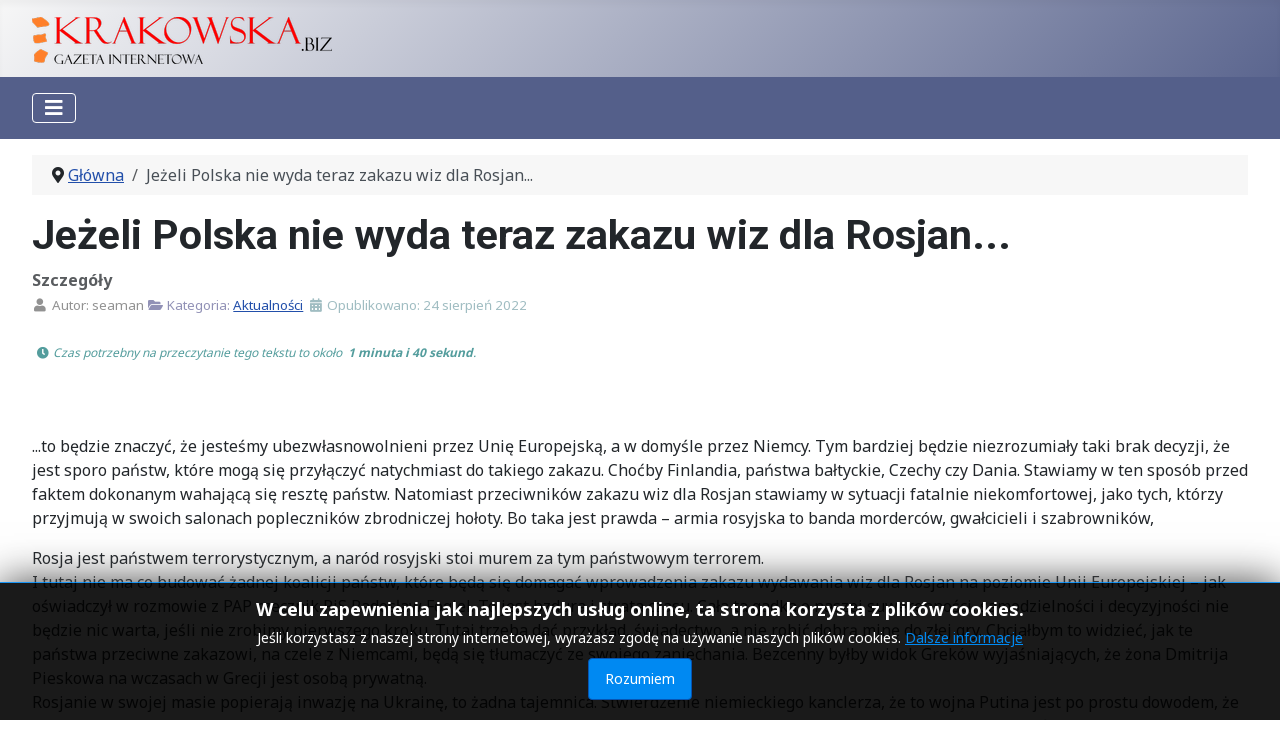

--- FILE ---
content_type: text/html; charset=utf-8
request_url: https://krakowska.biz/27-aktualnosci/3939-jezeli-polska-nie-wyda-teraz-zakazu-wiz-dla-rosjan
body_size: 12969
content:
<!DOCTYPE html>
<html lang="pl-pl" dir="ltr">
<head>
    <meta charset="utf-8">
	<meta name="author" content="seaman">
	<meta name="viewport" content="width=device-width, initial-scale=1">
	<meta name="twitter:card" content="summary">
	<meta property="og:type" content="article">
	<meta property="og:url" content="https://krakowska.biz/27-aktualnosci/3939-jezeli-polska-nie-wyda-teraz-zakazu-wiz-dla-rosjan">
	<meta property="og:title" content="Jeżeli Polska nie wyda teraz zakazu wiz dla Rosjan... - GAZETA.KRAKOWSKA.BIZ">
	<meta property="og:description" content="Krakowska Gazeta Internetowa">
	<meta name="description" content="Krakowska Gazeta Internetowa">
	<meta name="generator" content="Joomla! - Open Source Content Management - Version 4.4.11">
	<title>Jeżeli Polska nie wyda teraz zakazu wiz dla Rosjan... - GAZETA.KRAKOWSKA.BIZ</title>
	<link href="/media/system/images/joomla-favicon.svg" rel="icon" type="image/svg+xml">
	<link href="/media/system/images/favicon.ico" rel="alternate icon" type="image/vnd.microsoft.icon">
	<link href="/media/system/images/joomla-favicon-pinned.svg" rel="mask-icon" color="#000">
	<link href="https://krakowska.biz/aktualnosci/3939-jezeli-polska-nie-wyda-teraz-zakazu-wiz-dla-rosjan.html" rel="canonical">

    <link href="/media/system/css/joomla-fontawesome.min.css?bc40524e54397becca52b193407d2375" rel="lazy-stylesheet" /><noscript><link href="/media/system/css/joomla-fontawesome.min.css?bc40524e54397becca52b193407d2375" rel="stylesheet" /></noscript>
	<link href="https://fonts.googleapis.com/css2?family=Noto+Sans:wght@100;300;400;700&amp;family=Roboto:wght@100;300;400;700&amp;display=swap" rel="lazy-stylesheet" crossorigin="anonymous" /><noscript><link href="https://fonts.googleapis.com/css2?family=Noto+Sans:wght@100;300;400;700&amp;family=Roboto:wght@100;300;400;700&amp;display=swap" rel="stylesheet" /></noscript>
	<link href="/media/templates/site/cassiopeia/css/template.min.css?bc40524e54397becca52b193407d2375" rel="stylesheet" />
	<link href="/media/templates/site/cassiopeia/css/global/colors_standard.min.css?bc40524e54397becca52b193407d2375" rel="stylesheet" />
	<link href="/media/templates/site/cassiopeia/css/vendor/joomla-custom-elements/joomla-alert.min.css?0.2.0" rel="stylesheet" />
	<link href="/media/templates/site/cassiopeia/css/user.css?bc40524e54397becca52b193407d2375" rel="stylesheet" />
	<link href="https://krakowska.biz/plugins/content/addtoany/addtoany.css" rel="stylesheet" />
	<link href="/plugins/system/cookiesck/assets/front.css?ver=3.7.1" rel="stylesheet" />
	<link href="/media/com_jce/site/css/content.min.css?badb4208be409b1335b815dde676300e" rel="stylesheet" />
	<link href="/media/plg_system_jcemediabox/css/jcemediabox.min.css?2c837ab2c7cadbdc35b5bd7115e9eff1" rel="stylesheet" />
	<link href="/media/jbmedia/css/cookies.css?bc40524e54397becca52b193407d2375" rel="stylesheet" />
	<style>:root {
		--hue: 214;
		--template-bg-light: #f0f4fb;
		--template-text-dark: #495057;
		--template-text-light: #ffffff;
		--template-link-color: var(--link-color);
		--template-special-color: #001B4C;
		--cassiopeia-font-family-body: "Noto Sans", sans-serif;
			--cassiopeia-font-family-headings: "Roboto", sans-serif;
			--cassiopeia-font-weight-normal: 400;
			--cassiopeia-font-weight-headings: 700;
	}</style>
	<style>
			#cookiesck {
				position:fixed;
				left:0;
				right: 0;
				bottom: 0;
				z-index: 1000000;
				min-height: 30px;
				color: #eeeeee;
				background: rgba(0,0,0,0.5);
				text-align: center;
				font-size: 14px;
				line-height: 14px;
			}
			#cookiesck_text {
				padding: 10px 0;
				display: inline-block;
			}
			#cookiesck_buttons {
				float: right;
			}
			.cookiesck_button,
			#cookiesck_accept,
			#cookiesck_decline,
			#cookiesck_settings,
			#cookiesck_readmore {
				float:left;
				padding:10px;
				margin: 5px;
				border-radius: 3px;
				text-decoration: none;
				cursor: pointer;
				transition: all 0.2s ease;
			}
			#cookiesck_readmore {
				float:right;
			}
			#cookiesck_accept {
				background: #1176a6;
				border: 2px solid #1176a6;
				color: #f5f5f5;
			}
			#cookiesck_accept:hover {
				background: transparent;
				border: 2px solid darkturquoise;
				color: darkturquoise;
			}
			#cookiesck_decline {
				background: #000;
				border: 2px solid #000;
				color: #f5f5f5;
			}
			#cookiesck_decline:hover {
				background: transparent;
				border: 2px solid #fff;
				color: #fff;
			}
			#cookiesck_settings {
				background: #fff;
				border: 2px solid #fff;
				color: #000;
			}
			#cookiesck_settings:hover {
				background: transparent;
				border: 2px solid #fff;
				color: #fff;
			}
			#cookiesck_options {
				display: none;
				width: 30px;
				height: 30px;
				border-radius: 15px;
				box-sizing: border-box;
				position: fixed;
				bottom: 0;
				left: 0;
				margin: 10px;
				border: 1px solid #ccc;
				cursor: pointer;
				background: rgba(255,255,255,1) url(/plugins/system/cookiesck/assets/cookies-icon.svg) center center no-repeat;
				background-size: 80% auto;
				z-index: 1000000;
			}
			#cookiesck_options > .inner {
				display: none;
				width: max-content;
				margin-top: -40px;
				background: rgba(0,0,0,0.7);
				position: absolute;
				font-size: 14px;
				color: #fff;
				padding: 4px 7px;
				border-radius: 3px;
			}
			#cookiesck_options:hover > .inner {
				display: block;
			}
			#cookiesck > div {
				display: flex;
				justify-content: space-around;
				align-items: center;
				flex-direction: column;
			}
			
			
			.cookiesck-iframe-wrap-text {
				position: absolute;
				width: 100%;
				padding: 10px;
				color: #fff;
				top: 50%;
				transform: translate(0,-60%);
				text-align: center;
			}
			.cookiesck-iframe-wrap:hover .cookiesck-iframe-wrap-text {
				color: #333;
			}
			.cookiesck-iframe-wrap-allowed .cookiesck-iframe-wrap-text {
				display: none;
			}

		</style>

    <script src="/media/vendor/metismenujs/js/metismenujs.min.js?1.4.0" defer></script>
	<script src="/media/vendor/jquery/js/jquery.min.js?3.7.1"></script>
	<script src="/media/legacy/js/jquery-noconflict.min.js?647005fc12b79b3ca2bb30c059899d5994e3e34d"></script>
	<script src="/media/mod_menu/js/menu-es5.min.js?bc40524e54397becca52b193407d2375" nomodule defer></script>
	<script src="/media/templates/site/cassiopeia/js/mod_menu/menu-metismenu.min.js?bc40524e54397becca52b193407d2375" defer></script>
	<script type="application/json" class="joomla-script-options new">{"joomla.jtext":{"ERROR":"B\u0142\u0105d","MESSAGE":"Wiadomo\u015b\u0107","NOTICE":"Uwaga","WARNING":"Ostrze\u017cenie","JCLOSE":"Zamknij","JOK":"OK","JOPEN":"Otw\u00f3rz"},"system.paths":{"root":"","rootFull":"https:\/\/krakowska.biz\/","base":"","baseFull":"https:\/\/krakowska.biz\/"},"csrf.token":"7c7651321761eee36eb0990991fdded9"}</script>
	<script src="/media/system/js/core.min.js?37ffe4186289eba9c5df81bea44080aff77b9684"></script>
	<script src="/media/templates/site/cassiopeia/js/template.min.js?bc40524e54397becca52b193407d2375" defer></script>
	<script src="/media/vendor/bootstrap/js/bootstrap-es5.min.js?5.3.2" nomodule defer></script>
	<script src="/media/system/js/messages-es5.min.js?c29829fd2432533d05b15b771f86c6637708bd9d" nomodule defer></script>
	<script src="/media/vendor/bootstrap/js/collapse.min.js?5.3.2" type="module"></script>
	<script src="/media/system/js/messages.min.js?7f7aa28ac8e8d42145850e8b45b3bc82ff9a6411" type="module"></script>
	<script src="https://static.addtoany.com/menu/page.js" defer></script>
	<script src="/plugins/system/cookiesck/assets/front.js?ver=3.7.1"></script>
	<script src="/media/plg_system_jcemediabox/js/jcemediabox.min.js?2c837ab2c7cadbdc35b5bd7115e9eff1"></script>
	<script type="application/ld+json">{"@context":"https:\/\/schema.org","@type":"BreadcrumbList","itemListElement":[{"@type":"ListItem","position":1,"item":{"@id":"https:\/\/krakowska.biz\/","name":"Główna"}},{"@type":"ListItem","position":2,"item":{"name":"Jeżeli Polska nie wyda teraz zakazu wiz dla Rosjan..."}}]}</script>
	<script>
var COOKIESCK = {
	ALLOWED : ["cookiesck","cookiesckiframes","cookiesckuniquekey","jform_captchacookie","0b28663a63ba002138dfa92106080773"]
	, VALUE : 'no'
	, UNIQUE_KEY : '382035bad34cdaa62848c75b45638661'
	, LOG : '0'
	, LIST : '{|QQ|Analytics|QQ|:{|QQ|name|QQ|:|QQ|Analytics|QQ|,|QQ|desc|QQ|:|QQ||QQ|,|QQ|platforms|QQ|:{|QQ|Google Analytics|QQ|:{|QQ|name|QQ|:|QQ|Google Analytics|QQ|,|QQ|desc|QQ|:|QQ||QQ|,|QQ|legal|QQ|:0,|QQ|cookies|QQ|:{|QQ|256c18e8-d881-11e9-8a34-2a2ae2dbcce4|QQ|:{|QQ|id|QQ|:|QQ|256c18e8-d881-11e9-8a34-2a2ae2dbcce4|QQ|,|QQ|key|QQ|:|QQ|_ga|QQ|,|QQ|desc|QQ|:|QQ|ID used to identify users|QQ|},|QQ|256c1ae6-d881-11e9-8a34-2a2ae2dbcce4|QQ|:{|QQ|id|QQ|:|QQ|256c1ae6-d881-11e9-8a34-2a2ae2dbcce4|QQ|,|QQ|key|QQ|:|QQ|_gid|QQ|,|QQ|desc|QQ|:|QQ|ID used to identify users for 24 hours after last activity|QQ|},|QQ|d7496a0e-7f4b-4e20-b288-9d5e4852fa79|QQ|:{|QQ|id|QQ|:|QQ|d7496a0e-7f4b-4e20-b288-9d5e4852fa79|QQ|,|QQ|key|QQ|:|QQ|_ga_|QQ|,|QQ|desc|QQ|:|QQ|ID used to identify users|QQ|}}}}},|QQ|Unknown|QQ|:{|QQ|name|QQ|:|QQ|Unknown|QQ|,|QQ|desc|QQ|:|QQ||QQ|,|QQ|platforms|QQ|:{|QQ|Unknown|QQ|:{|QQ|name|QQ|:|QQ|Unknown|QQ|,|QQ|desc|QQ|:|QQ||QQ|,|QQ|legal|QQ|:0,|QQ|cookies|QQ|:{|QQ||QQ|:{|QQ|id|QQ|:|QQ||QQ|,|QQ|key|QQ|:|QQ|_ga_CFDRKHW0CY|QQ|,|QQ|desc|QQ|:|QQ||QQ|}}}}}}'
	, LIFETIME : '1'
	, DEBUG : '0'
	, TEXT : {
		INFO : 'By visiting our website you agree that we are using cookies to ensure you to get the best experience.'
		, ACCEPT_ALL : 'Accept all'
		, ACCEPT_ALL : 'Accept all'
		, DECLINE_ALL : 'Decline all'
		, SETTINGS : 'Customize'
		, OPTIONS : 'Cookies options'
		, CONFIRM_IFRAMES : 'Please confirm that you want to enable the iframes'
	}
};

if( document.readyState !== "loading" ) {
new Cookiesck({lifetime: "1", layout: "layout1", reload: "0"}); 
} else {
	document.addEventListener("DOMContentLoaded", function () {
		new Cookiesck({lifetime: "1", layout: "layout1", reload: "0"}); 
	});
}</script>
	<script>jQuery(document).ready(function(){WfMediabox.init({"base":"\/","theme":"standard","width":"","height":"","lightbox":0,"shadowbox":0,"icons":1,"overlay":1,"overlay_opacity":0,"overlay_color":"","transition_speed":300,"close":2,"labels":{"close":"Close","next":"Next","previous":"Previous","cancel":"Cancel","numbers":"{{numbers}}","numbers_count":"{{current}} of {{total}}","download":"Download"},"swipe":true,"expand_on_click":true});});</script>

</head>

<body class="site com_content wrapper-fluid view-article layout-blog no-task itemid-115 has-sidebar-right">
    <header class="header container-header full-width">

        
        
                    <div class="grid-child">
                <div class="navbar-brand">
                    <a class="brand-logo" href="/">
                        <img loading="eager" decoding="async" src="https://krakowska.biz/images/headers/krakowska-logo.png" alt="GAZETA.KRAKOWSKA.BIZ" width="300" height="47">                    </a>
                                    </div>
            </div>
        
                    <div class="grid-child container-nav">
                                    
<nav class="navbar navbar-expand-lg" aria-label="MENU G">
    <button class="navbar-toggler navbar-toggler-right" type="button" data-bs-toggle="collapse" data-bs-target="#navbar111" aria-controls="navbar111" aria-expanded="false" aria-label="Przełącz nawigację">
        <span class="icon-menu" aria-hidden="true"></span>
    </button>
    <div class="collapse navbar-collapse" id="navbar111">
        <ul class="mod-menu mod-menu_dropdown-metismenu metismenu mod-list ">
<li class="metismenu-item item-157 level-1"><a href="/" title="Strona Główna"><span class="p-2 fas fa-home" aria-hidden="true"></span>Główna</a></li><li class="metismenu-item item-115 level-1 default current active"><a href="/" title="AKTUALNOŚCI" aria-current="location"><span class="p-2 fas fa-newspaper" aria-hidden="true"></span>Aktualności</a></li><li class="metismenu-item item-116 level-1"><a href="/polityka.html" ><span class="p-2 fas fa-user-tie" aria-hidden="true"></span>Polityka</a></li><li class="metismenu-item item-117 level-1"><a href="/opinie.html" ><span class="p-2 fas fa-comments" aria-hidden="true"></span>Opinie</a></li><li class="metismenu-item item-120 level-1"><a href="/kultura.html" ><span class="p-2 fas fa-theater-masks" aria-hidden="true"></span>Kultura</a></li><li class="metismenu-item item-121 level-1"><a href="/ludzkie-losy.html" ><span class="p-2 fas fa-people-arrows" aria-hidden="true"></span>Ludzkie losy</a></li><li class="metismenu-item item-123 level-1"><a href="/ekologia.html" ><span class="p-2 fas fa-leaf" aria-hidden="true"></span>Ekologia</a></li><li class="metismenu-item item-124 level-1"><a href="/interwencje.html" ><span class="p-2 fas fa-user-ninja" aria-hidden="true"></span>Interwencje</a></li></ul>
    </div>
</nav>

                                            </div>
            </header>

    <div class="site-grid">
        
        
        
        
        <div class="grid-child container-component">
            <nav class="mod-breadcrumbs__wrapper" aria-label="Breadcrumbs">
    <ol class="mod-breadcrumbs breadcrumb px-3 py-2">
                    <li class="mod-breadcrumbs__divider float-start">
                <span class="divider icon-location icon-fw" aria-hidden="true"></span>
            </li>
        
        <li class="mod-breadcrumbs__item breadcrumb-item"><a href="/" class="pathway"><span>Główna</span></a></li><li class="mod-breadcrumbs__item breadcrumb-item active"><span>Jeżeli Polska nie wyda teraz zakazu wiz dla Rosjan...</span></li>    </ol>
    </nav>

            
            <div id="system-message-container" aria-live="polite"></div>

            <main>
            <div class="com-content-article item-page" itemscope itemtype="https://schema.org/Article">
    <meta itemprop="inLanguage" content="pl-PL">
    
    
        <div class="page-header">
        <h1 itemprop="headline">
            Jeżeli Polska nie wyda teraz zakazu wiz dla Rosjan...        </h1>
                            </div>
        
        
            <dl class="article-info text-muted">

            <dt class="article-info-term">
                            Szczegóły                    </dt>

                    <dd class="createdby" itemprop="author" itemscope itemtype="https://schema.org/Person">
    <span class="icon-user icon-fw" aria-hidden="true"></span>
                    Autor: <span itemprop="name">seaman</span>    </dd>
        
        
                    <dd class="category-name">
    <span class="icon-folder-open icon-fw" aria-hidden="true"></span>                        Kategoria: <a href="/aktualnosci.html" itemprop="genre">Aktualności</a>    </dd>
        
        
                    <dd class="published">
    <span class="icon-calendar icon-fw" aria-hidden="true"></span>
    <time datetime="2022-08-24T12:43:29+02:00" itemprop="datePublished">
        Opublikowano: 24 sierpień 2022    </time>
</dd>
        
    
    </dl>
    
    
        
                                                <div itemprop="articleBody" class="com-content-article__body">
        <span class="article-info-term"><dl class="article-info text-muted"><dd class="category-timereading"> &nbsp;<cite style="font-size: 12px;color: #549d9d;white-space: break-spaces;"><span class="fa fa-clock icon-fw" aria-hidden="true"></span> Czas potrzebny na przeczytanie tego tekstu to około <strong> 1 minuta i 40 sekund</strong>.</cite></dd></dl><br><br></span><p>...to będzie znaczyć, że jesteśmy ubezwłasnowolnieni przez Unię Europejską, a w domyśle przez Niemcy. Tym bardziej będzie niezrozumiały taki brak decyzji, że jest sporo państw, które mogą się przyłączyć natychmiast do takiego zakazu. Choćby Finlandia, państwa bałtyckie, Czechy czy Dania. Stawiamy w ten sposób przed faktem dokonanym wahającą się resztę państw. Natomiast przeciwników zakazu wiz dla Rosjan stawiamy w sytuacji fatalnie niekomfortowej, jako tych, którzy przyjmują w swoich salonach popleczników zbrodniczej hołoty. Bo taka jest prawda – armia rosyjska to banda morderców, gwałcicieli i szabrowników,</p> <p>Rosja jest państwem terrorystycznym, a naród rosyjski stoi murem za tym państwowym terrorem.<br />I tutaj nie ma co budować żadnej koalicji państw, które będą się domagać wprowadzenia zakazu wydawania wiz dla Rosjan na poziomie Unii Europejskiej – jak oświadczył w rozmowie z PAP rzecznik PiS Radosław Fogiel. To jest bzdura i strata czasu. Cała ta gadka o naszej suwerenności, samodzielności i decyzyjności nie będzie nic warta, jeśli nie zrobimy pierwszego kroku. Tutaj trzeba dać przykład, świadectwo, a nie robić dobrą minę do złej gry. Chciałbym to widzieć, jak te państwa przeciwne zakazowi, na czele z Niemcami, będą się tłumaczyć ze swojego zaniechania. Bezcenny byłby widok Greków wyjaśniających, że żona Dmitrija Pieskowa na wczasach w Grecji jest osobą prywatną.<br />Rosjanie w swojej masie popierają inwazję na Ukrainę, to żadna tajemnica. Stwierdzenie niemieckiego kanclerza, że to wojna Putina jest po prostu dowodem, że on nie ma żadnych poważnych argumentów. Sam przecież w to nie wierzy. Równie tanim usprawiedliwieniem jest twierdzenie, że są wśród Rosjan przeciwnicy tej wojny i oni będą w takiej sytuacji pokrzywdzeni. To niech Unia Europejska na tej samej zasadzie przyzna nam środki z KPO, bo są przecież w Polsce przeciwnicy praktyk obecnej władzy i oni są w tej sytuacji pokrzywdzeni.<br />Piramidalna brednia Radosława Sikorskiego, że Putin uzyska argument o naszej rusofobii świadczą tylko o jego bezgranicznej służalczości wobec bliskiej zagranicy, zarówno zachodniej, jak i wschodniej. Rosjanie od niepamiętnych czasów przypisują nam rusofobię i nic się w tym temacie nie zmieni. Wymowne wykręty Donalda Tuska w tej kwestii nie świadczą natomiast o niczym, bo wykręt to jego pierwsza natura i on zapewne nawet w snach wykręca się od zajęcia konkretnego stanowiska w poważnej sprawie.<br />My Polacy mamy teraz raczej rzadką szansę udowodnić, że jesteśmy państwem samodzielnym i pociągnąć za sobą inne państwa. Na tym polega prawdziwe przywództwo. Nie oglądajmy się na unijnych tchórzy, geszefciarzy i łapowników.</p>
<p><strong>Tekst ukazał się na Salon24.pl 23&nbsp; sierpnia 2022r</strong></p>
<p>&nbsp;</p><div class="addtoany_container"><span class="a2a_kit a2a_kit_size_28 addtoany_list" data-a2a-url="https://krakowska.biz/aktualnosci/3939-jezeli-polska-nie-wyda-teraz-zakazu-wiz-dla-rosjan.html" data-a2a-title="Jeżeli Polska nie wyda teraz zakazu wiz dla Rosjan...">
<a class="a2a_button_facebook" title="Udostępnij: Facebook"></a>
<a class="a2a_button_whatsapp" title="Udostępnij: WhatsApp"></a>
<a class="a2a_button_x" title="Udostępnij: X"></a>
<a class="a2a_button_google_gmail" title="Udostępnij: Gmail"></a>
<a class="a2a_button_email" title="Udostępnij: Twój klient pocztowy"></a>
<a class="a2a_button_print" title="Wydrukuj"></a>
<a class="a2a_dd" href="https://www.addtoany.com/share"></a>
</span>
</div>    </div>

                                    <dl class="article-info text-muted">

    
            
        
                    <dd class="hits">
    <span class="icon-eye icon-fw" aria-hidden="true"></span>
    <meta itemprop="interactionCount" content="UserPageVisits:1159">
    Odsłon: 1159</dd>
            </dl>
                                
        
<nav class="pagenavigation" aria-label="Page Navigation">
    <span class="pagination ms-0">
                <a class="btn btn-sm btn-secondary previous" href="/aktualnosci/3940-placz-nad-rozlanym-mlekiem-czyli-dlaczego-polska-nie-kupuje-od-nas-uzbrojenia.html" rel="prev">
            <span class="visually-hidden">
                Poprzedni artykuł: Płacz nad rozlanym mlekiem, czyli dlaczego Polska nie kupuje od nas uzbrojenia            </span>
            <span class="icon-chevron-left" aria-hidden="true"></span> <span aria-hidden="true">Poprzedni artykuł</span>            </a>
                    <a class="btn btn-sm btn-secondary next" href="/aktualnosci/3938-kto-naprawde-rzadzi-w-berlinie.html" rel="next">
            <span class="visually-hidden">
                Następny artykuł: Kto naprawdę rządzi w Berlinie?            </span>
            <span aria-hidden="true">Następny artykuł</span> <span class="icon-chevron-right" aria-hidden="true"></span>            </a>
        </span>
</nav>
                                        </div>

            </main>
            <div class="main-bottom card ">
            <h3 class="card-header ">PRZECZYTAJ</h3>        <div class="card-body">
                
<div class="row category-module mod-list updated">
	
	<div class="col-md-8 rectangle_12">
		      
		<div style="text-align: center;"><img class="rectangle_12" src="/images/mod_articles_latest/gazeta_krakowska-news_polecane_1_550.jpg" alt=" 📝 Najnowszy artykuł" style="max-width:450px"></div>
      
		<h6>
			<span class="mod-articles-category-category date">
				14 Stycznia 2026			</span>
		</h6>
		
		<h3>
			<a class="mod-articles-category-title " href="/aktualnosci/6169-czego-boi-sie-tusk-ze-tak-desperacko-atakuje-prezydenta-nawrockiego-histeria-po-pielgrzymce-kibicow-na-jasna-gore-siegnela-dna.html">
				Czego boi się Tusk, że tak desperacko atakuje prezydenta Nawrockiego? Histeria po pielgrzymce kibiców na Jasną Górę sięgnęła dna!			</a>					
		</h3>
		
				<p class="mod-articles-category-introtext1">
			<p>Umowa UE-Mercosur przyjęta, Polska wyłączona z rozmów o Ukrainie, kluczowe inwestycje wstrzymane, katastrofa w finansach publicznych, niewydolny system opieki zdrowotnej, wysyp afer i lawina nieudolności – oto dorobek dwóch lat rządów koalicji 13 grudnia. Rząd, który nie radzi sobie nawet z atakiem zimy, roztacza absurdalne opowieści o nieudolności poprzedników, którzy przeprowadzili Polskę przez pandemię, najazd migrantów na granicę</p>...<br><cite style="font-size: 10px;color: #48a4a4;"> (Czas potrzebny na przeczytanie tego tekstu to około <strong>2 minuty i 54 sekundy</strong>.) </cite>		</p>
				<hr>   

	</div>
	
	<div class="col-md-4 actualities-side">
		<div class="row">
			
						<div class="col-md-12 actualites-title-0">
				
				
              					<h6>
					<span class="mod-articles-category-category date">
						14 Stycznia 2026					</span>
				</h6>               			
								
				
				                	<h4 class="actualites-title">
                      	<a class="mod-articles-category-title " href="/aktualnosci/6169-czego-boi-sie-tusk-ze-tak-desperacko-atakuje-prezydenta-nawrockiego-histeria-po-pielgrzymce-kibicow-na-jasna-gore-siegnela-dna.html" title="Czytaj więcej -> Czego boi się Tusk, że tak desperacko atakuje prezydenta Nawrockiego? Histeria po pielgrzymce kibiców na Jasną Górę sięgnęła dna!">
							Czego boi się Tusk, że tak desperacko atakuje prezydenta Nawrockiego? Histeria po pielgrzymce kibiców na Jasną Górę sięgnęła dna!</a>
					</h4>
				
				
				
				                <span class="mod-articles-category-hits"><span class="icon-eye icon-fw" aria-hidden="true"></span> 
					(542)
				</span>
								
				
				                <span class="mod-articles-category-writtenby"><span class="icon-user icon-fw" aria-hidden="true"></span> 
										Marzena Nykiel				</span>
								
								<!--
                <span class="mod-articles-category-date">
									</span>
				-->
								
              					<!--
				<div class="mod-articles-category-tags">
									</div>
				
				-->
              					
              					<br />
				<br />
                <p class="mod-articles-category-introtext">
					Umowa UE-Mercosur przyjęta, Polska wyłączona z rozmów o Ukrainie, kluczowe inwestycje wstrzymane, katastrofa w finansach publicznych, niewydolny...<br><cite style="font-size: 10px;color: #48a4a4;"> (Czas potrzebny na przeczytanie tego tekstu to około <strong>2 minuty i 54 sekundy</strong>.) </cite>				</p>
            					                
                <hr>
              
			</div>
						<div class="col-md-12 actualites-title-1">
				
				
              					<h6>
					<span class="mod-articles-category-category date">
						10 Stycznia 2026					</span>
				</h6>               			
								
				
				                	<h4 class="actualites-title">
                      	<a class="mod-articles-category-title " href="/aktualnosci/6168-prezydent-nawrocki-zawetowal-trzy-ustawy-w-tym-tzw-acta-3-po-raz-kolejny-musze-powiedziec-sa-granice-ktorych-przekroczyc-nie-wolno.html" title="Czytaj więcej -> Prezydent Nawrocki zawetował trzy ustawy! W tym tzw. ACTA 3. "Po raz kolejny, muszę powiedzieć: są granice, których przekroczyć nie wolno"">
							Prezydent Nawrocki zawetował trzy ustawy! W tym tzw. ACTA 3. "Po raz kolejny, muszę powiedzieć: są granice, których przekroczyć nie wolno"</a>
					</h4>
				
				
				
				                <span class="mod-articles-category-hits"><span class="icon-eye icon-fw" aria-hidden="true"></span> 
					(712)
				</span>
								
				
				                <span class="mod-articles-category-writtenby"><span class="icon-user icon-fw" aria-hidden="true"></span> 
										Edward Brożek				</span>
								
								<!--
                <span class="mod-articles-category-date">
									</span>
				-->
								
              					<!--
				<div class="mod-articles-category-tags">
									</div>
				
				-->
              					
              					<br />
				<br />
                <p class="mod-articles-category-introtext">
					„Po raz kolejny, muszę powiedzieć: są granice, których przekroczyć nie wolno. Dlatego zdecydowałem o trzech ustawowych wetach” - poinformował...<br><cite style="font-size: 10px;color: #48a4a4;"> (Czas potrzebny na przeczytanie tego tekstu to około <strong>5 minut</strong>.) </cite>				</p>
            					                
                <hr>
              
			</div>
						<div class="col-md-12 actualites-title-2">
				
				
              					<h6>
					<span class="mod-articles-category-category date">
						31 Grudnia 2025					</span>
				</h6>               			
								
				
				                	<h4 class="actualites-title">
                      	<a class="mod-articles-category-title " href="/aktualnosci/6167-pierwsze-oredzie-noworoczne-prezydenta-karola-nawrockiego.html" title="Czytaj więcej -> Pierwsze orędzie noworoczne prezydenta Karola Nawrockiego: ">
							Pierwsze orędzie noworoczne prezydenta Karola Nawrockiego: </a>
					</h4>
				
				
				
				                <span class="mod-articles-category-hits"><span class="icon-eye icon-fw" aria-hidden="true"></span> 
					(615)
				</span>
								
				
				                <span class="mod-articles-category-writtenby"><span class="icon-user icon-fw" aria-hidden="true"></span> 
										Edward Brożek				</span>
								
								<!--
                <span class="mod-articles-category-date">
									</span>
				-->
								
              					<!--
				<div class="mod-articles-category-tags">
									</div>
				
				-->
              					
              					<br />
				<br />
                <p class="mod-articles-category-introtext">
					Szanowni Państwo, Drodzy Rodacy! To moje pierwsze prezydenckie orędzie noworoczne. Wypowiadam te słowa z poczuciem wielkiego zaszczytu i...<br><cite style="font-size: 10px;color: #48a4a4;"> (Czas potrzebny na przeczytanie tego tekstu to około <strong>3 minuty</strong>.) </cite>				</p>
            					                
                <hr>
              
			</div>
						<div class="col-md-12 actualites-title-3">
				
				
              					<h6>
					<span class="mod-articles-category-category date">
						25 Grudnia 2025					</span>
				</h6>               			
								
				
				                	<h4 class="actualites-title">
                      	<a class="mod-articles-category-title " href="/aktualnosci/6166-nasz-wywiad-prof-andrzej-nowak-to-stad-bierze-sie-furia-wrogow-niepodleglosci-polski-i-prezydenta-nawrockiego.html" title="Czytaj więcej -> NASZ WYWIAD. Prof. Andrzej Nowak: To stąd bierze się furia wrogów niepodległości Polski i prezydenta Nawrockiego">
							NASZ WYWIAD. Prof. Andrzej Nowak: To stąd bierze się furia wrogów niepodległości Polski i prezydenta Nawrockiego</a>
					</h4>
				
				
				
				                <span class="mod-articles-category-hits"><span class="icon-eye icon-fw" aria-hidden="true"></span> 
					(975)
				</span>
								
				
				                <span class="mod-articles-category-writtenby"><span class="icon-user icon-fw" aria-hidden="true"></span> 
										Tomasz Karpowicz.				</span>
								
								<!--
                <span class="mod-articles-category-date">
									</span>
				-->
								
              					<!--
				<div class="mod-articles-category-tags">
									</div>
				
				-->
              					
              					<br />
				<br />
                <p class="mod-articles-category-introtext">
					„W naszej historii podejmowano już tyle wysiłków, przez rozmaite siły zewnętrzne i służącą im część wewnętrznych elit w Polsce, żeby polskość...<br><cite style="font-size: 10px;color: #48a4a4;"> (Czas potrzebny na przeczytanie tego tekstu to około <strong>7 minut</strong>.) </cite>				</p>
            					                
                <hr>
              
			</div>
						
		</div>
		
		<div class="text-start"><a href="/lista-ostatnich-artykulow.html" class="btn btn-primary btn-rounded">Więcej nowości</a>
		</div> 
				
	</div>
	
</div>    </div>
</div>
<div class="main-bottom card ">
        <div class="card-body">
                <!--googleoff: all-->
	<style type="text/css">
		.jb-decline.link {
			color: #37a4fc;
			padding: 0;
		}
	</style>
	<!-- Template Decline -->
	<div class="jb-cookie-decline  robots-noindex robots-nofollow robots-nocontent" style="display: none;">
		W celu zapewnienia jak najlepszych usług online, ta strona korzysta z plików cookies.		<span class="jb-decline link">Usuń ciasteczka</span>
	</div>
	<!-- Template Default bootstrap -->
	<div class="jb-cookie bottom black blue  robots-noindex robots-nofollow robots-nocontent" style="display: none;">
		<!-- BG color -->
		<div class="jb-cookie-bg black"></div>
	    
		<p class="jb-cookie-title">W celu zapewnienia jak najlepszych usług online, ta strona korzysta z plików cookies.</p>
		<p>Jeśli korzystasz z naszej strony internetowej, wyrażasz zgodę na używanie naszych plików cookies.																	<!-- Button to trigger modal -->
					<a href="#jbcookies" data-bs-toggle="modal" data-bs-target="#jbcookies">Dalsze informacje</a>
									</p>
		<div class="jb-accept btn blue">Rozumiem</div>
	</div>
	
		    <!-- Modal -->
	    			<div class="modal robots-noindex robots-nofollow robots-nocontent" id="jbcookies" tabindex="-1">
				<div class="modal-dialog modal-lg">
					<div class="modal-content">
						<div class="modal-header">
							<h5 class="modal-title">Polityka prywatności</h5>
							<button type="button" class="btn-close" data-bs-dismiss="modal" aria-label="Close"></button>
						</div>
						<div class="modal-body">
							<p><strong>Polityka Cookies</strong></p>
<p>Niniejsza witryna wykorzystuje pliki cookies w celu świadczenia usług na najwyższym poziomie, dostosowując je do indywidualnych potrzeb użytkowników. Kontynuowanie korzystania z witryny bez zmiany ustawień dotyczących cookies oznacza akceptację umieszczania ich w urządzeniu końcowym. Użytkownicy mogą w każdym czasie dostosować ustawienia dotyczące cookies. Brak zmiany ustawień przeglądarki internetowej na blokowanie zapisywania plików cookies jest traktowane jako wyrażenie zgody na ich zapisywanie.</p>
<p><strong>Rodzaje plików cookies wykorzystywanych na stronie:</strong></p>
<ol>
<li>
<p><strong>Niezbędne cookies:</strong> Umożliwiają korzystanie z usług dostępnych w ramach witryny, np. pliki uwierzytelniające do usług wymagających uwierzytelniania.</p>
</li>
<li>
<p><strong>Pliki cookies zapewniające bezpieczeństwo:</strong> Wykrywają nadużycia w zakresie uwierzytelniania na stronie.</p>
</li>
<li>
<p><strong>Cookies wydajnościowe:</strong> Zbierają informacje o sposobie korzystania ze stron, co pomaga w ulepszaniu ich struktury i zawartości.</p>
</li>
<li>
<p><strong>Cookies funkcjonalne:</strong> Zapamiętują wybrane przez użytkownika ustawienia i personalizują interfejs, np. język, region, rozmiar czcionki.</p>
</li>
<li>
<p><strong>Cookies reklamowe:</strong> Dostarczają treści reklamowych dostosowanych do zainteresowań użytkowników.</p>
</li>
</ol>
<p><strong>Rodzaje plików cookies pod względem czasu przechowywania:</strong></p>
<ol>
<li>
<p><strong>Pliki sesyjne:</strong> Przechowywane tymczasowo do czasu wylogowania, opuszczenia witryny lub wyłączenia przeglądarki.</p>
</li>
<li>
<p><strong>Stałe pliki cookies:</strong> Przechowywane przez czas określony w parametrach plików cookies lub do ich usunięcia przez użytkownika.</p>
</li>
</ol>
<p><strong>Informacje zawarte w plikach cookies:</strong></p>
<p>Pliki cookies zawierają nazwę strony internetowej, czas przechowywania i unikalny numer.</p>
<p><strong>Cele wykorzystywania plików cookies:</strong></p>
<ol>
<li>Dostosowanie zawartości strony do preferencji użytkownika.</li>
<li>Tworzenie statystyk korzystania ze strony.</li>
<li>Utrzymywanie sesji użytkownika.</li>
<li>Bezpieczeństwo witryny.</li>
<li>Personalizacja interfejsu użytkownika.</li>
<li>Dostarczanie treści reklamowych dostosowanych do zainteresowań.</li>
</ol>
<p><strong>Zmiana ustawień cookies:</strong></p>
<p>Użytkownicy mogą zmieniać ustawienia dotyczące plików cookies w przeglądarce internetowej. Ostrzegamy, że blokowanie plików cookies może wpłynąć na funkcjonalności witryny.</p>
<p><strong>Więcej informacji:</strong></p>
<p>Szczegółowe informacje o zarządzaniu plikami cookies dostępne są w ustawieniach przeglądarki. Poniżej znajdują się linki do informacji o dostosowaniu ustawień w popularnych przeglądarkach:</p>
<ul>
<li><a href="https://support.microsoft.com/pl-pl/microsoft-edge/usuwanie-plik%C3%B3w-cookie-w-przegl%C4%85darce-microsoft-edge-63947406-40ac-c3b8-57b9-2a946a29ae09" target="_blank" rel="noopener" title="Usuwanie plików cookie w przeglądarce Microsoft Edge">Microsoft Edge</a></li>
<li><a href="https://support.mozilla.org/pl/kb/usuwanie-ciasteczek-i-danych-stron-firefox" target="_blank" rel="noopener" title="Usuwanie ciasteczek i danych stron w przeglądarce Firefox">Mozilla Firefox</a></li>
<li><a href="https://support.apple.com/pl-pl/HT201265" target="_blank" rel="noopener" title="Wymazywanie historii, pamięci podręcznej i plików cookie w przeglądarce Safari na iPhonie, iPadzie lub iPodzie touch">Safari</a></li>
<li><a href="https://support.google.com/chrome/answer/95647?hl=pl" target="_blank" rel="noopener" title="Czyszczenie plików cookie, zezwalanie na nie oraz zarządzanie nimi w Chrome">Google Chrome</a></li>
</ul>
<p><em>Uwaga:</em> Zablokowanie plików cookies może wpłynąć na funkcje witryny.</p>
<p>&nbsp;</p> 						</div>
						<div class="modal-footer">
							<button type="button" class="btn btn-outline-secondary" data-bs-dismiss="modal">Zamknij</button>
						</div>
					</div>
				</div>
			</div>
			
<!--googleon: all--><script type="text/javascript">
    jQuery(document).ready(function () { 
    	function setCookie(c_name,value,exdays,domain) {
			if (domain != '') {domain = '; domain=' + domain}

			var exdate=new Date();
			exdate.setDate(exdate.getDate() + exdays);
			var c_value=escape(value) + ((exdays==null) ? "" : "; expires="+exdate.toUTCString()) + "; path=/" + domain;

			document.cookie=c_name + "=" + c_value;
		}

		var $jb_cookie = jQuery('.jb-cookie'),
			cookieValue = document.cookie.replace(/(?:(?:^|.*;\s*)jbcookies\s*\=\s*([^;]*).*$)|^.*$/, "$1");

		if (cookieValue === '') { // NO EXIST
			$jb_cookie.delay(1000).slideDown('fast');
					} else { // YES EXIST
				jQuery('.jb-cookie-decline').fadeIn('slow', function() {});
				}

		jQuery('.jb-accept').click(function() {
			setCookie("jbcookies","yes",90,"");
			$jb_cookie.slideUp('slow');
			jQuery('.jb-cookie-decline').fadeIn('slow', function() {});
		});

		jQuery('.jb-decline').click(function() {
			jQuery('.jb-cookie-decline').fadeOut('slow', function() {
							});
			setCookie("jbcookies","",0,"");
			$jb_cookie.delay(1000).slideDown('fast');
		});
    });
</script>
    </div>
</div>

        </div>

                <div class="grid-child container-sidebar-right">
            <div class="sidebar-right card ">
            <h3 class="card-header ">LOKALNE</h3>        <div class="card-body">
                
<nav class="navbar navbar-expand-md" aria-label="LOKALNE">
    <button class="navbar-toggler navbar-toggler-right" type="button" data-bs-toggle="collapse" data-bs-target="#navbar1" aria-controls="navbar1" aria-expanded="false" aria-label="Przełącz nawigację">
        <span class="icon-menu" aria-hidden="true"></span>
    </button>
    <div class="collapse navbar-collapse" id="navbar1">
        <ul class="mod-menu mod-list nav ">
<li class="nav-item item-101"><a href="/home.html" title="Główna"><span class="p-2 fas fa-home" aria-hidden="true"></span>Główna</a></li><li class="nav-item item-110 deeper parent"><a href="/dzielnica-iv-krakow.html" ><span class="p-2 fas fa-street-view" aria-hidden="true"></span>Dzielnica IV Kraków</a><ul class="mod-menu__sub list-unstyled small"><li class="nav-item item-112"><a href="/dzielnica-iv-krakow/uchwaly-rady.html" class="kat_uchwaly"><span class="p-2 fas fa-pen-to-square" aria-hidden="true"></span>Uchwały Rady</a></li><li class="nav-item item-113"><a href="/dzielnica-iv-krakow/sesje-rady.html" class="kat_sesje"><span class="p-2 fas fa-people-roof" aria-hidden="true"></span>Sesje Rady</a></li><li class="nav-item item-114"><a href="/dzielnica-iv-krakow/wazne.html" class="kat_wazne"><span class="p-2 fas fa-circle-exclamation" aria-hidden="true"></span>Ważne</a></li></ul></li><li class="nav-item item-125"><a href="/osiedle-zabiniec.html" ><span class="p-2 fas fa-map-marked-alt" aria-hidden="true"></span>Żabiniec</a></li><li class="nav-item item-126"><a href="/wyszukaj-tresc.html" ><span class="p-2 fas fa-search" aria-hidden="true"></span>Wyszukaj treść</a></li></ul>
    </div>
</nav>
    </div>
</div>
<div class="sidebar-right card ">
            <h3 class="card-header ">N O W O Ś C I</h3>        <div class="card-body">
                
<div class="sidebar-news">
	
	<div class="sidebar-title">    
		<div class="news-circle"></div>
		<h1> Najnowsze </h1>
	</div>
	
	<div class="sidebar-line"></div>
	
	<div id="sidebar-content">
	
			
		
		<div class="sidebar-object">
		
			<div class="sidebar-date">14</div><br>
			<span class="sidebar-date2">styczeń 2026</span>
			<div class="sidebar-circle"></div>

			<div class="sidebar-context">
				<h5><a href="/aktualnosci/6169-czego-boi-sie-tusk-ze-tak-desperacko-atakuje-prezydenta-nawrockiego-histeria-po-pielgrzymce-kibicow-na-jasna-gore-siegnela-dna.html">Czego boi się Tusk, że tak desperacko atakuje prezydenta Nawrockiego? Histeria po pielgrzymce kibiców na Jasną Górę sięgnęła dna!</a></h5>
				Umowa UE-Mercosur przyjęta, Polska wyłączona z roz...			</div>
			
		</div>
		
			
		
		<div class="sidebar-object">
		
			<div class="sidebar-date">10</div><br>
			<span class="sidebar-date2">styczeń 2026</span>
			<div class="sidebar-circle"></div>

			<div class="sidebar-context">
				<h5><a href="/aktualnosci/6168-prezydent-nawrocki-zawetowal-trzy-ustawy-w-tym-tzw-acta-3-po-raz-kolejny-musze-powiedziec-sa-granice-ktorych-przekroczyc-nie-wolno.html">Prezydent Nawrocki zawetował trzy ustawy! W tym tzw. ACTA 3. "Po raz kolejny, muszę powiedzieć: są granice, których przekroczyć nie wolno"</a></h5>
				„Po raz kolejny, muszę powiedzieć: są granice, któ...			</div>
			
		</div>
		
			
		
		<div class="sidebar-object">
		
			<div class="sidebar-date">01</div><br>
			<span class="sidebar-date2">styczeń 2026</span>
			<div class="sidebar-circle"></div>

			<div class="sidebar-context">
				<h5><a href="/aktualnosci/6167-pierwsze-oredzie-noworoczne-prezydenta-karola-nawrockiego.html">Pierwsze orędzie noworoczne prezydenta Karola Nawrockiego: </a></h5>
				Szanowni Państwo, Drodzy Rodacy! To moje pierwsze...			</div>
			
		</div>
		
			
		
		<div class="sidebar-object">
		
			<div class="sidebar-date">25</div><br>
			<span class="sidebar-date2">grudzień 2025</span>
			<div class="sidebar-circle"></div>

			<div class="sidebar-context">
				<h5><a href="/aktualnosci/6166-nasz-wywiad-prof-andrzej-nowak-to-stad-bierze-sie-furia-wrogow-niepodleglosci-polski-i-prezydenta-nawrockiego.html">NASZ WYWIAD. Prof. Andrzej Nowak: To stąd bierze się furia wrogów niepodległości Polski i prezydenta Nawrockiego</a></h5>
				„W naszej historii podejmowano już tyle wysiłków,...			</div>
			
		</div>
		
			
		
		<div class="sidebar-object">
		
			<div class="sidebar-date">23</div><br>
			<span class="sidebar-date2">grudzień 2025</span>
			<div class="sidebar-circle"></div>

			<div class="sidebar-context">
				<h5><a href="/aktualnosci/6165-bogucki-nie-5-18-zl-i-nie-5-19-zl-to-co-zrobil-tusk-w-mediach-spolecznosciowych-to-jest-taki-policzek-wymierzony-polakom.html">Bogucki: Nie 5,18 zł i nie 5,19 zł. To, co zrobił Tusk w mediach społecznościowych, to jest taki policzek wymierzony Polakom</a></h5>
				„Polski rząd próbuje udawać, że problemu nie ma. W...			</div>
			
		</div>
		
			
		
		<div class="sidebar-object">
		
			<div class="sidebar-date">21</div><br>
			<span class="sidebar-date2">grudzień 2025</span>
			<div class="sidebar-circle"></div>

			<div class="sidebar-context">
				<h5><a href="/aktualnosci/6164-gwiazda.html">Gwiazda</a></h5>
				Za gwiazdą idziemy przez życie Jak Mędrcy ze wscho...			</div>
			
		</div>
		
				
	</div>
	
</div>    </div>
</div>
<div class="sidebar-right card ">
            <h3 class="card-header ">USŁUGI</h3>        <div class="card-body">
                <div class="mod-banners bannergroup">

    <div class="mod-banners__item banneritem">
                                        <div class="mod-banners__item banneritem">
<a href="/component/banners/click/2.html" target="_blank" rel="noopener noreferrer" title="Manicure • Hybryda • Żel • Paznokcie • Bochnia">
 <img src="https://krakowska.biz/images/banners/logo-piorko-2024-05-12_300-122.png#joomlaImage://local-images/banners/logo-piorko-2024-05-12_300-122.png?width=300&amp;height=122" alt="PURE-KO Salon manicure - Bochnia"></a><br><br>
<h1 style="font-size: 16px;color:#3dsawe3">💅 PURE-KO Salon manicue<br>&nbsp;&nbsp;&nbsp;&nbsp;&nbsp;&nbsp;Bochnia, Regis 9</h1>
<h1 style="font-size: 14px;">Manicure • Hybryda • Żel • Paznokcie  </h1>
<article>
<div class="_ap3a _aaco _aacu _aacx _aad6 _aade" dir="auto">
<pre style="font-family: sans-serif;">🍀 Krótkie paznokcie 
🍀 Naturalne, klasyczne stylizacje
🌱 Przedłużanie paznokci
🌱 Rekonstrukcja paznokci obgryzionych</pre>
więcej na <a href="/component/banners/click/2.html" target="_blank" rel="noopener noreferrer" title="PURE-KO Salon manicue">www.pure-ko.pl</a>
</div>
</article>
</div>            </div>

</div>
    </div>
</div>

        </div>
        
        
            </div>

        <footer class="container-footer footer full-width">
        <div class="grid-child">
            <style>

</style>


<style>
/* Stylizuj link aktywny */
.nav-link.active {
  color: white;
  background-color: blue;
}
</style>

<br>
<ul class="nav nav-pills nav-fill">
  <li class="nav-item">
    <a class="nav-link " aria-current="page" href="/" title="Strona Główna"><i class="fa fa-home" aria-hidden="true"></i> Strona Główna</a>
  </li>
  <li class="nav-item">
    <a class="nav-link " href="/gazeta/5895-polityka-prywatnosci.html" title="Polityka prywatności"><i class="fa fa-user-secret" aria-hidden="true"></i> Polityka prywatności</a>
  </li>
  <li class="nav-item">
    <a class="nav-link " href="/kontakty.html" title="Kontakt z redakcją"><i class="fa fa-envelope" aria-hidden="true"></i>  Kontakt z redakcją</a>
  </li>

</ul>
<br>
<div class="text-center pb-5"><br><em>
	Copyright <i class="fa fa-copyright"></i> 2009 - 2026 - GAZETA.KRAKOWSKA.BIZ - Wszelkie prawa zastrzeżone.	</em>
	<br>
</div>
        </div>
    </footer>
    
            <a href="#top" id="back-top" class="back-to-top-link" aria-label="Początek strony">
            <span class="icon-arrow-up icon-fw" aria-hidden="true"></span>
        </a>
    
    
<div id="cookiesck_interface"><div class="cookiesck-main"><div class="cookiesck-main-title">Cookies user preferences</div><div class="cookiesck-main-desc">We use cookies to ensure you to get the best experience on our website. If you decline the use of cookies, this website may not function as expected.</div><div class="cookiesck-main-buttons"><div class="cookiesck-accept cookiesck_button" role="button" tabindex="0">Accept all</div><div class="cookiesck-decline cookiesck_button" role="button" tabindex="0">Decline all</div></div><div class="cookiesck-category" data-category="analytics"><div class="cookiesck-category-name">Analytics</div><div class="cookiesck-category-desc">Tools used to analyze the data to measure the effectiveness of a website and to understand how it works.</div><div class="cookiesck-platform" data-platform="Google Analytics" ><div class="cookiesck-platform-name">Google Analytics</div><div class="cookiesck-platform-desc"></div><div  class="cookiesck-accept cookiesck_button" role="button" tabindex="0" aria-label="Accept : Google Analytics">Accept</div><div  class="cookiesck-decline cookiesck_button" role="button" tabindex="0" aria-label="Decline : Google Analytics">Decline</div></div></div><div class="cookiesck-category" data-category="unknown"><div class="cookiesck-category-name">Unknown</div><div class="cookiesck-category-desc"></div><div class="cookiesck-platform" data-platform="Unknown" ><div class="cookiesck-platform-name">Unknown</div><div class="cookiesck-platform-desc"></div><div  class="cookiesck-accept cookiesck_button" role="button" tabindex="0" aria-label="Accept : Unknown">Accept</div><div  class="cookiesck-decline cookiesck_button" role="button" tabindex="0" aria-label="Decline : Unknown">Decline</div></div></div><div class="cookiesck-main-close" role="button" tabindex="0">Save</div></div></div></body>
</html>
